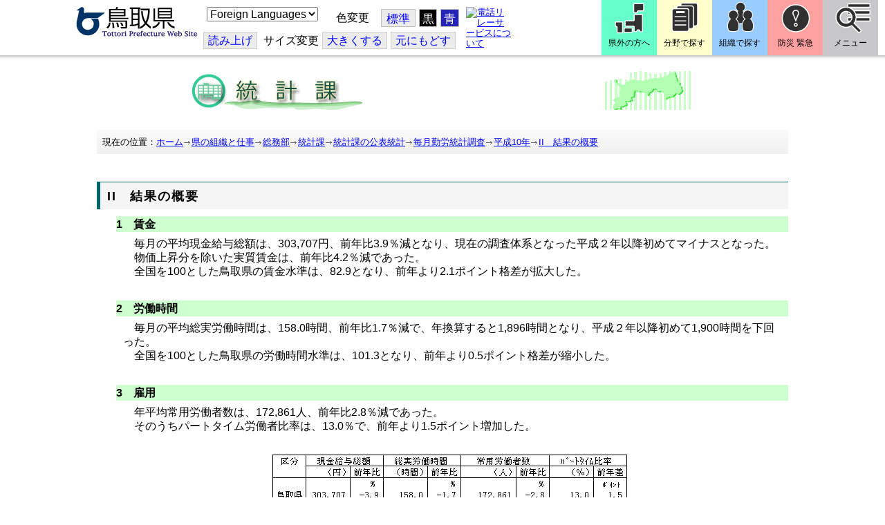

--- FILE ---
content_type: text/html; charset=utf-8
request_url: https://www.pref.tottori.lg.jp/dd.aspx?menuid=41856
body_size: 34799
content:
<!DOCTYPE html PUBLIC "-//W3C//DTD XHTML 1.1//EN" "http://www.w3.org/TR/xhtml11/DTD/xhtml11.dtd">
<html xmlns="http://www.w3.org/1999/xhtml" xml:lang="ja" lang="ja" >
<head >
  <meta http-equiv="Content-Type" content="text/html; charset=utf-8" />
  <title>II　結果の概要/とりネット/鳥取県公式サイト</title>
  
  <!--framestyle_dhv-->
  <meta name="generator" content="i-SITE PORTAL Content Management System ID=3030945e57177a9e066bf2af5fdc5d62" />
  <meta name="author" content="鳥取県広報課" />
  <meta name="copyright" content="(C) Tottori Pref." />
  <meta name="description" content="鳥取県公式ウェブサイト とりネット" />
  <meta name="keywords" content="鳥取県,とりネット" />
  <meta name="rawpagename" content="II　結果の概要" />
  <meta http-equiv="Content-Script-Type" content="text/javascript" />
  <meta http-equiv="Content-Style-Type" content="text/css" />

  <!--HeaderInfo-->
  <meta http-equiv="imagetoolbar" content="no" /><link rel="shortcut icon" type="image/ico" href="/topimage/favicon.ico" />
<link rel="apple-touch-icon" href="/topimage/toripy_n.gif" />
<meta http-equiv="X-UA-Compatible" content="IE=edge"/>
  <!--HeaderInfoA-->
  <meta name="dept" content="11_総務部" /><meta name="section" content="170400_統計課" />
<script src="/scripts/jquery-1.11.1.min.js" type="text/javascript"></script>
<script src="/admin/common.js" type="text/javascript"></script>

  
  <link rel="canonical" href="https://www.pref.tottori.lg.jp/41856.htm" />
  <!--BaseCSS-->
  <meta name="viewport" content="width=920" />
<script type="text/javascript">
//<![CDATA[
var bSmapho;
if(((typeof getCookie == 'function' && getCookie('BrowserViewPort') == '1') || (window.orientation == null &&  screen.width > 420) || $(window).width() > $(window).height()) && !(window.orientation == null && $(window).width() < 400 && window.parent != null && window.parent.$('#smaphoframe').length > 0)){
bSmapho = false;
} else {
$('meta[name="viewport"]').attr('content', 'width=320');
bSmapho = true;}
//]]>
</script>
<link href="/css/portal.css" type="text/css" rel="stylesheet" media="all"  />
<link href="/css/portal_m@d.css" type="text/css" rel="stylesheet" media="all" />

  <!--ModuleCSS-->
  <link href="/css/Browser/ItemLink/module@d.css" type="text/css" rel="stylesheet" media="all" />
<link href="/css/Browser/ItemNon/649972_8@d.css" type="text/css" rel="stylesheet" media="all" />
<link href="/css/Browser/ItemNon/module@d.css" type="text/css" rel="stylesheet" media="all" />
<link href="/css/Browser/ItemNon/654688_8@d.css" type="text/css" rel="stylesheet" media="all" />
<link href="/css/Browser_C/ModuleSet_ModuleSet_div/module@d.css" type="text/css" rel="stylesheet" media="all" />
<link href="/css/Browser/Item/module@d.css" type="text/css" rel="stylesheet" media="all" />
<link href="/css/Browser/Item/649974_8@d.css" type="text/css" rel="stylesheet" media="all" />
<link href="/css/Browser_C/ModuleSet_BlockMenu/module@d.css" type="text/css" rel="stylesheet" media="all" />
<link href="/css/Browser_C/ModuleSet_BlockMenu/654616_8@d.css" type="text/css" rel="stylesheet" media="all" />
<link href="/css/Browser_C/LinkList_Basic/module@d.css" type="text/css" rel="stylesheet" media="all" />
<link href="/css/Browser/ItemNon/649983_8@d.css" type="text/css" rel="stylesheet" media="all" />
<link href="/css/Browser_C/Item_sub/module@d.css" type="text/css" rel="stylesheet" media="all" />
<link href="/css/Browser_C/Item_torinet_assign/module@d.css" type="text/css" rel="stylesheet" media="all" />
<link href="/css/Browser_C/ItemList_torinet_h2_b/module@d.css" type="text/css" rel="stylesheet" media="all" />
<link href="/css/Browser_C/Item_footer_02/module@d.css" type="text/css" rel="stylesheet" media="all" />
<link href="/css/Browser/ItemNon/464853_8@d.css" type="text/css" rel="stylesheet" media="all" />
<link href="/css/Browser/ModuleSet/module@d.css" type="text/css" rel="stylesheet" media="all" />
<link href="/css/Browser/ModuleSet/20376_8@d.css" type="text/css" rel="stylesheet" media="all" />
<link href="/css/Browser/ItemNon/658644_8@d.css" type="text/css" rel="stylesheet" media="all" />
<link href="/css/Browser_C/BreadCrumbs_pref01/module@d.css" type="text/css" rel="stylesheet" media="all" />
<link href="/css/Admin/A_PageCSS/665238_8@d.css" type="text/css" rel="stylesheet" media="all" />

<script type="text/javascript">
//<![CDATA[
if (typeof i_site === "undefined") { var i_site = {}; }
  i_site.loaded = false;
  i_site.b_isite_reload = false;
  $(function () {

    i_site.loaded = true;
    document.body.style.cursor = 'default';
  });


//]]>
</script>

  <!--HeaderInfo2-->
  <!--CSSやヘッダ情報をタグつきで入れます。外部CSSの下に入ります-->
  <!--HeaderInfoA2-->
  <script type="text/javascript" charset="utf-8" src="/js/page_control.js"></script>
<link rel="stylesheet" href="/js/normal.css" type="text/css" media="screen" title="normal" />
<link rel="alternate stylesheet" href="/js/black.css" type="text/css" media="screen" title="black" />
<link rel="alternate stylesheet" href="/js/blue.css" type="text/css" media="screen" title="blue" />
  <!--BorderCSS-->
  <style type="text/css">
#IEErrorMessage{display:none;}

</style>

  <!--CommonJavaScript-->
  
  <!--HeaderJavaScrip-->
  <script type="text/javascript">
<!-- 
// -->
</script>
<script type="text/javascript" src="/js/search.js"></script>
<script type="text/javascript" src="/js/translate.js"></script>

<script type="text/javascript">
// <![CDATA[
function googleSearchInline()
{
var qs = $("#SearchDataText").val();
qs = encodeURI(qs);
location.href = "/241581.htm?qs="+qs;
}
//]]>
</script><script src="//cdn1.readspeaker.com/script/7312/webReader/webReader.js?pids=wr&amp;forceAdapter=ioshtml5&amp;disable=translation,lookup" type="text/javascript"></script>
</head>
<body >
  <form method="post" action="/dd.aspx?menuid=41856" id="Form1" enctype="multipart/form-data" onsubmit="while(!i_site.loaded){ if(!confirm(&#39;送信準備が完了していません。再送信しますか？&#39;))return false;}return true;">
<div class="aspNetHidden">
<input type="hidden" name="__VIEWSTATE" id="__VIEWSTATE" value="WUH+B75SYq4UR00lFriaW64CDmQP7U5E//Izjx+EieF+XtPLdWhv0NwLRokRczJGisIzIaz0jh03dYCkoxtG1s+xE6Apn4ROL46PSQ5DHsVmzFAtTFuILAH8LL8ImQH4FwhL52ig6tGLcYyZ8cnYaVylwdopMQLBt7KBo/4aUXrDKmZToZ6r9mlF6tJYIATNGJ7DcKlj1XUHK8Ntt68hmylihK9n1uTpGrlk00L8VNb5ULpH2fkuaE1r/ftnxzxbSYLmlpS9K9bnR6ds8MadzTsAz1Q=" />
</div>

    
    <div id="NoCookie" style="display:none" class='Error'></div>
    <script type="text/javascript">
    //<![CDATA[
    $(function () {
        if (!doCookieCheck()) {
          document.getElementById('NoCookie').innerHTML = '当サイトではクッキーを使用しているコンテンツがありますので、ブラウザ設定でクッキーを有効にしてご利用ください。 Please Enable Cookies in your Web Browser to Continue.';
          document.getElementById('NoCookie').style.display = '';
        }
    });

    //]]>
    </script>
    
    
    <!--System Menu start-->
    
    <!--System Menu end-->
    <div id="pagetop" class="BodyDef" style="margin-left:0;margin-right:auto;">
      <input name="roleMenuID" type="hidden" id="roleMenuID" value="41856" />
      <input name="parentMenuID" type="hidden" id="parentMenuID" value="41854" />
      <div id="BaseTable">
        
        <!--HeaderPane start-->
        <div id="HeaderPane">
        <div class="print_none">
<!--ItemLink start-->

<a id="moduleid652499"></a>





<a id="itemid1358763"></a>


<div id="Header">
<div class="skiplink">
<a href="#lastmenu">本文にジャンプします。</a>
</div>
	<div class="contents_b">
		<a class="logo" href="/"><img src="/topimage/tob-b2.gif" alt="鳥取県・とりネット" width="175" height="43" /></a>
	<div class="sub_block smartoff">

    <label for="Select_lang" style="position: absolute; width: 1px; height: 1px; margin: -1px; padding: 0; overflow: hidden; clip: rect(0, 0, 0, 0); border: 0;">このページを翻訳する</label>
    <select id="Select_lang" onchange="location.href = 'https://tottori-pref.j-server.com/LUCTOTTORP/ns/tl_ex.cgi?SURL=https://tottori-pref.j-server.com/LUCTOTTORP/ns/warning_mess4.cgi%3furl=' + location.href + '%26target=_top&amp;SLANG=ja&amp;TLANG=' +  this.value + '&amp;XMODE=0'">
      <option value="ja">Foreign Languages</option>
      <option value="en">English</option>
      <option value="zh">簡体中文</option>
      <option value="zhb">繁体中文</option>
      <option value="ko">한국어</option>
      <option value="ru">русский</option>
      <option value="vi">Tiếng Việt</option>
    </select>
			<dl id="background_control">
			<dt>色変更</dt><dd id="normalb"><a onclick="setActiveStyleSheet('normal'); return false;" href="javascript:void(0);" title="標準の背景色にする">標準</a></dd>
			<dd id="blackb"><a onclick="setActiveStyleSheet('black'); return false;" href="javascript:void(0);" title="背景色を黒にする">黒</a></dd>
			<dd id="blueb"><a onclick="setActiveStyleSheet('blue'); return false;" href="javascript:void(0);" title="背景色を青にする">青</a></dd>
			</dl>
<br />
		<div id="tool_block">
			<a rel="nofollow" accesskey="L" href="//app-eas.readspeaker.com/cgi-bin/rsent?customerid=7312&amp;lang=ja_jp&amp;readid=ContentPane&amp;url=" onclick="readpage(this.href, 'xp1'); return false;" title="音声読上">読み上げ</a>
			<span><span class="smartoff">サイズ変更</span></span><a href="javascript:void(0);" onclick="FontResize(1); return false;" title="文字サイズを大きくする">大<span class="smartoff">きくする</span></a><a href="javascript:void(0);" onclick="FontResize(0); return false;" title="文字サイズを元にもどす">元<span class="smartoff">にもどす</span></a>
		</div>
		<a href="/322081.htm" class="sign_language nocontent"><img title="電話リレーサービスについて" alt="電話リレーサービスについて" src="/secure/1352427/hand_icon.png" /></a>
	</div>
	</div>
</div>
<div class="EndClear"></div>


	<!-- ヘッダーモジュール終了 -->
<script type="text/javascript">
// <![CDATA[
function googleSearchInline()
{
var qs = $("#SearchDataText").val();
qs = encodeURI(qs);
location.href = "/241581.htm?qs="+qs;
}
//]]>
</script>


<script type="text/javascript">
//<![CDATA[


$(window).load(function () {


	var HeO =  $('#Header').offset().top;
	var HeH =  $('#Header').height();

//	alert('上領域高さ：' + HePa);

	var cloneElem = $('#glnv').clone();
	var cloneElem2 = $('.BreadCrumbs_Standard').clone();
	$('#HeaderPane').prepend('<div id="over_view"></div>');

	$(window).scroll(function() {
    
		if ($(this).scrollTop() > HeO + HeH ) {

			$('#over_view').append(cloneElem).fadeIn('slow');
			$('#over_view').append(cloneElem2).fadeIn('slow');

		} else {

			$('#over_view').empty().fadeOut('fast');

		}

	});

});

//]]>
</script>

<!-- Torinet Search end-->
<!--ItemLink end-->
</div>
<!--ItemNon start-->

<a id="moduleid654688"></a>





<a id="itemid1364478"></a>

<div style="height: 85px;" class="head_space"></div>
<!--ItemNon end-->

<!--Item start-->

<a id="moduleid654615"></a>





<a id="itemid1352429_654615"></a>



<ul class="new_menu">
    <li><a class="btn1" href="/251823.htm">県外の方へ</a></li>
    <li><a class="btn2" href="/1313.htm">分野で探す</a></li>
    <li><a class="btn3" href="/soshiki/">組織で探す</a></li>
</ul>


<!--Item end-->

<!--BrowserModuleSet_Div start-->
<a id="moduleid654616"></a>






<div class="MSet_BlockMenu MSet_BM_654616">
<ul class="togge_select">
  <li><a href="#pagetop" id="toggle1_btn" class="btn1">防災 緊急</a></li>
  <li><a href="#pagetop"  id="toggle2_btn" class="btn2">メニュー</a></li>
</ul>
  <!--ContentPane start-->
  <div id="H21_654616_ContentPane" class="ContentPane">
<!--LinkList_Standard start-->

<a id="moduleid654617"></a>






<div class="LinkList_Standard Llist_654617">
	<div class="outside_h"></div>
	<div class="outside_b">
		<h2 id="H21_654616_C1_654617_H_MTitleCtl" class="Fix_header2">
			<a id="H21_654616_C1_654617_H_ModuleCaptionLink" class="MTitleLink">緊急情報</a>
			
		</h2>
	</div>
	<div class="outside_f"></div>
	<div class="inside_b">
		<div class="op_control">
			
			
		</div>
		
		<div class="page_control">
			
			
		</div>
	</div>
	<div class="inside_f"></div>
</div>
<div class="EndClear"></div>
<!--LinkList_Standard start-->

<a id="moduleid654618"></a>






<div class="LinkList_Standard Llist_654618">
	<div class="outside_h"></div>
	<div class="outside_b">
		<h2 id="H21_654616_C3_654618_H_MTitleCtl" class="Fix_header2">
			<a id="H21_654616_C3_654618_H_ModuleCaptionLink" class="MTitleLink">注目情報</a>
			
		</h2>
	</div>
	<div class="outside_f"></div>
	<div class="inside_b">
		<div class="op_control">
			
			
		</div>
		
				<ul class="list_type">
			
				<li>
					<a id="itemid1407852_654618"></a>
					
					<a id="H21_654616_C3_654618_H_BlogList_ctl01_TitleLink" class="titleLink" href="/yuki/">雪に関する注意情報</a>
					
				</li>
			
				<li>
					<a id="itemid1212751_654618"></a>
					
					<a id="H21_654616_C3_654618_H_BlogList_ctl02_TitleLink" class="titleLink" href="/rain/">風水害に関する注意情報</a>
					
				</li>
			
				<li>
					<a id="itemid1385975_654618"></a>
					
					<a id="H21_654616_C3_654618_H_BlogList_ctl03_TitleLink" class="titleLink" href="/item/1072721.htm">強風時の屋外での火の使用は絶対に止めましょう</a>
					
				</li>
			
				<li>
					<a id="itemid1359023_654618"></a>
					
					<a id="H21_654616_C3_654618_H_BlogList_ctl04_TitleLink" class="titleLink" href="/311189.htm">風水害にかかる気象情報・避難情報</a>
					
				</li>
			
				<li>
					<a id="itemid1368768_654618"></a>
					
					<a id="H21_654616_C3_654618_H_BlogList_ctl05_TitleLink" class="titleLink" href="/item/1368766.htm#itemid1368766">令和６年９月２０日からの大雨　石川県復興支援特設ページ</a>
					
				</li>
			
				<li>
					<a id="itemid1345422_654618"></a>
					
					<a id="H21_654616_C3_654618_H_BlogList_ctl06_TitleLink" class="titleLink" href="/315512.htm">令和６年能登半島地震被災地支援特設ページ</a>
					
				</li>
			
				<li>
					<a id="itemid1261494_654618"></a>
					
					<a id="H21_654616_C3_654618_H_BlogList_ctl07_TitleLink" class="titleLink" href="/214316.htm">北朝鮮によるミサイル発射に関する情報</a>
					
				</li>
			
				<li>
					<a id="itemid1300240_654618"></a>
					
					<a id="H21_654616_C3_654618_H_BlogList_ctl08_TitleLink" class="titleLink" href="/avian_influenza/">高病原性鳥インフルエンザへの対応</a>
					
				</li>
			
				<li>
					<a id="itemid1339040_654618"></a>
					
					<a id="H21_654616_C3_654618_H_BlogList_ctl09_TitleLink" class="titleLink" href="/314487.htm">漂着したアザラシやオットセイなど海獣類にご注意ください。</a>
					
				</li>
			
				<li>
					<a id="itemid1331730_654618"></a>
					
					<a id="H21_654616_C3_654618_H_BlogList_ctl10_TitleLink" class="titleLink" href="/item/1331723.htm#itemid1331723">災害に便乗した悪質商法に十分注意を！</a>
					
				</li>
			
				<li>
					<a id="itemid1314057_654618"></a>
					
					<a id="H21_654616_C3_654618_H_BlogList_ctl11_TitleLink" class="titleLink" href="/279746.htm">豚熱に関する情報</a>
					
				</li>
			
				<li>
					<a id="itemid1226730_654618"></a>
					
					<a id="H21_654616_C3_654618_H_BlogList_ctl12_TitleLink" class="titleLink" href="/corona-virus/">新型コロナウイルス感染症特設サイト</a>
					
				</li>
			
				<li>
					<a id="itemid1299388_654618"></a>
					
					<a id="H21_654616_C3_654618_H_BlogList_ctl13_TitleLink" class="titleLink" href="/307344.htm">在宅療養されている方等の避難（ご連絡ください）</a>
					
				</li>
			
				<li>
					<a id="itemid1276173_654618"></a>
					
					<a id="H21_654616_C3_654618_H_BlogList_ctl14_TitleLink" class="titleLink" href="/303032.htm">ウクライナ情勢に関する情報</a>
					
				</li>
			
				<li>
					<a id="itemid1264191_654618"></a>
					
					<a id="H21_654616_C3_654618_H_BlogList_ctl15_TitleLink" class="titleLink" href="/1021/">鳥取県中部地震５年特設サイト</a>
					
				</li>
			
				</ul>
			
		<div class="page_control">
			
			
		</div>
	</div>
	<div class="inside_f"></div>
</div>
<div class="EndClear"></div>
<!--ItemNon start-->

<a id="moduleid654619"></a>





<a id="itemid1352432_654619"></a>

<div>
<h2>防災・危機管理情報</h2>
<div class="inside_b">
<ul>
    <li>
    <div><a class="titleLink" href="/kikikanrihp/">鳥取県の危機管理</a>(危機管理ホームページ)</div>
    <div>危機管理対策／ 日頃の備え／ 災害情報／ 役立つ情報..</div>
    </li>
    <li>
    <div></div>
    </li>
    <li>
    <div><a class="titleLink" href="http://tottori.bosai.info/">鳥取県防災情報</a></div>
    <div>雨量情報／ 土砂災害警戒情報／ 河川情報／ 気象情報..</div>
    </li>
    <li>
    <div></div>
    </li>
    <li>
    <div><a class="titleLink" href="/dial/">災害情報ダイヤル(災害情報等の問合せ)</a></div>
    <div><span>電話：0857-26-8100</span></div>
    </li>
    <li>
    <div></div>
    </li>
</ul>
</div>
</div>
<!--ItemNon end-->

<!--ItemNon start-->

<a id="moduleid654620"></a>





<a id="itemid1352433_654620"></a>

<div>
<h2>救急情報</h2>
<div class="inside_b">
<ul class="items">
<li class="RssRecord">
<h3><a href="/279398.htm">とっとり<strong>おとな</strong>救急ダイヤル(#7119)</a></h3>
<div class="Summary"></div></li>
<li class="RssRecord">
<h3><a href="/97931.htm">とっとり<strong>子ども</strong>救急ダイヤル(#8000)</a></h3>
<div class="Summary"></div></li>
<li class="RssRecord">
<h3><a href="https://www.fdma.go.jp/mission/enrichment/appropriate/appropriate003.html">全国版救急受診アプリ「Q助」(外部リンク)</a></h3>
<div class="Summary"></div></li>
<li class="RssRecord">
<h3><a href="https://medinfo.pref.tottori.lg.jp/">とっとり医療情報ネット</a></h3>
<div class="Summary"></div></li>
<li class="RssRecord">
<h3><a href="http://www2.wagmap.jp/pref-tottori/top/select.asp?dtp=4">とっとりWebマップ「医療機関情報」</a></h3>
<div class="Summary"></div></li>
<li class="RssRecord">
<h3><a href="https://www.qqzaidanmap.jp/map/my_map?latitude=35.503889&amp;longitude=134.237722&amp;zoom=16">全国AEDマップ[ウェブ版]&emsp;(日本救急医療財団へのリンク)</a></h3>
<h3><a href="http://qqzaidan.jp/qqmap_app_201912/">全国AEDマップ[iPhone版、Android版]&emsp;(日本救急医療財団へのリンク)</a></h3>
<div class="Summary"></div></li>
<li class="RssRecord">
<h3><a href="/47680.htm">AEDの設置場所</a></h3>
<div class="Summary"></div></li>
</ul>
</div></div>
<!--ItemNon end-->
</div>
  <!--ContentPane end-->
  <!--RightPane start-->
  <div id="H21_654616_RightPane" class="RightPane">
<!--ItemNon start-->

<a id="moduleid654621"></a>





<a id="itemid1352435_654621"></a>

<div class="search_box">
<h2 class="site_search_title">サイト内検索</h2>
<div class="inside_b">
<label for="SearchDataText2" style="position: absolute; width: 1px; height: 1px; margin: -1px; padding: 0; overflow: hidden; clip: rect(0, 0, 0, 0); border: 0;">検索キーワード</label>
<input id="SearchDataText2"  class="TextBox" title="検索キーワードを入力してください" onkeypress="javascript:if(event.keyCode==13){googleSearchInline2(); return false;}" maxlength="255" size="25" name="qs" /><input title="サイト内検索を実行します" class="SubmitBtn" type="submit" value="検索" onclick="javascript:googleSearchInline2();return false " />
<input value="008967404373370353740:qikwxzeyzqs" type="hidden" name="cx" />
<input value="utf-8" type="hidden" name="ie" />
<input value="utf-8" type="hidden" name="oe" />
<div><a class="search_guide" href="https://www.pref.tottori.lg.jp/277998.htm">検索の方法・テクニック</a></div>
</div>
</div>

<script type="text/javascript">
// <![CDATA[
function googleSearchInline2()
{
var qs = $("#SearchDataText2").val();
qs = encodeURI(qs);
location.href = "/314915.htm?qs="+qs;
}
//]]>
</script>
<!--ItemNon end-->

<!--ItemNon start-->

<a id="moduleid654622"></a>





<a id="itemid1352437_654622"></a>

<!-- メインナビ開始 -->
<div class="main_glnv">
<h2 style="padding-left: 10px;">メニューから探す</h2>
	<div id="main_navi">
		<ul>
			<li>
				<a href="/1411.htm" class="main_navi_text_1">県の紹介</a>
			</li>
			<li>
				<a href="/251823.htm" class="main_navi_text_2">県外の方へ</a>
			</li>
			<li>
				<a href="/1313.htm" class="main_navi_text_3">分野で探す</a>
			</li>
			<li>
				<a href="/soshiki/" class="main_navi_text_4">組織で探す</a>
			</li>
			<li>
				<a href="/1305.htm" class="main_navi_text_5">ネットで手続</a>
			</li>

		</ul>
	</div>
</div>
<!-- メインナビ終了 -->

<!--ItemNon end-->
</div>
  <!--RightPane end-->
</div>
<div style="clear:both;"></div>

<script type="text/javascript">
//<![CDATA[

$(document).ready(function(){

//切替ボタン用

	$("#toggle1_btn").click(function(){

		if ($("#toggle1_btn").hasClass("toggle1_btn_c")) {

		  $("#Middle").removeClass("toggle_off");
		  $(".MSet_BM_654616 .ContentPane").removeClass("toggle_on");
		  $("#toggle1_btn").removeClass("toggle1_btn_c");
		  $(".toggle_sblock").removeClass("toggle_off");

		} else {

		  $("#Middle").addClass("toggle_off");
		  $(".MSet_BM_654616 .ContentPane").addClass("toggle_on");
		  $("#toggle1_btn").addClass("toggle1_btn_c");
		  $(".MSet_BM_654616 .RightPane").removeClass("toggle_on");
		  $("#toggle2_btn").removeClass("toggle2_btn_c");
		  $(".toggle_sblock").addClass("toggle_off");

		}

		return false;
	});

	$("#toggle2_btn").click(function(){

		if ($("#toggle2_btn").hasClass("toggle2_btn_c")) {

		  $("#Middle").removeClass("toggle_off");
		  $(".MSet_BM_654616 .RightPane").removeClass("toggle_on");
		  $("#toggle2_btn").removeClass("toggle2_btn_c");

		} else {

		  $("#Middle").addClass("toggle_off");
		  $(".MSet_BM_654616 .RightPane").addClass("toggle_on");
		  $("#toggle2_btn").addClass("toggle2_btn_c");
		  $(".MSet_BM_654616 .ContentPane").removeClass("toggle_on");
		  $("#toggle1_btn").removeClass("toggle1_btn_c");

		}

		return false;
	});

});

//]]>
</script>




<!--BrowserModuleSet_Div end-->
<!--Item start-->

<a id="moduleid5446"></a>





<a id="itemid5931"></a>

<div class="item_assign">

<a href="/dd.aspx?menuid=3214"><img width="750" height="60" style="margin: 14px 0px; vertical-align: text-bottom;border: 0px solid;" alt="統計課のホームページ" src="/secure/5931/title_toukei.gif" /></a><br />

</div>
<!--Item end-->
<!--ItemNon start-->

<a id="moduleid658644"></a>





<a id="itemid1375648"></a>

<div class="pane_toggle" id="pane_toggle">
<a href="#" class="btn" onclick="$('#LeftPane').slideToggle('fast');$('#RightPane').slideToggle('fast');$('#ContentPane').slideToggle(1);$('#pane_toggle1').hide();$('#pane_toggle2').show();return false;">&equiv; サブメニュー表示切替</a>
</div>

<!--ItemNon end-->

<!--BreadCrumbs_Pref01 start -->

<a id="moduleid656172"></a>





<div style="margin-left:0;margin-right:auto;" class="BrowserBreadCrumbs_Pref01_ov">
  <div class="BrowserBreadCrumbs_Pref01" style="width:100%;background-color:#ffffff;">
    &nbsp;&nbsp;現在の位置：<a id="H41_656172_BreadList_ctl00_BreadLink" href="/./">ホーム</a><img src="/css/Browser_C/BreadCrumbs_pref01/r-arrow.gif" alt="" width="12" height="6" style="vertical-align: middle !important;" /><a id="H41_656172_BreadList_ctl02_BreadLink" href="/soshiki/">県の組織と仕事</a><img src="/css/Browser_C/BreadCrumbs_pref01/r-arrow.gif" alt="" width="12" height="6" style="vertical-align: middle !important;" /><a id="H41_656172_BreadList_ctl04_BreadLink" href="/soumu/">総務部</a><img src="/css/Browser_C/BreadCrumbs_pref01/r-arrow.gif" alt="" width="12" height="6" style="vertical-align: middle !important;" /><a id="H41_656172_BreadList_ctl06_BreadLink" href="/toukei/">統計課</a><img src="/css/Browser_C/BreadCrumbs_pref01/r-arrow.gif" alt="" width="12" height="6" style="vertical-align: middle !important;" /><a id="H41_656172_BreadList_ctl08_BreadLink" href="/9028.htm">統計課の公表統計</a><img src="/css/Browser_C/BreadCrumbs_pref01/r-arrow.gif" alt="" width="12" height="6" style="vertical-align: middle !important;" /><a id="H41_656172_BreadList_ctl10_BreadLink" href="/toukei/maikin/">毎月勤労統計調査</a><img src="/css/Browser_C/BreadCrumbs_pref01/r-arrow.gif" alt="" width="12" height="6" style="vertical-align: middle !important;" /><a id="H41_656172_BreadList_ctl12_BreadLink" href="/41854.htm">平成10年</a><img src="/css/Browser_C/BreadCrumbs_pref01/r-arrow.gif" alt="" width="12" height="6" style="vertical-align: middle !important;" /><a id="H41_656172_BreadList_ctl14_BreadLink" href="/41856.htm">II　結果の概要</a>
  </div>
</div><div class="EndClear"></div>
<!--BreadCrumbs_Pref01 end-->
<!--ItemNon start-->

<a id="moduleid481833"></a>





<a id="itemid908460"></a>

<div id="lastmenu">
</div>

<div id="xp1" class="rs_preserve rs_skip rs_splitbutton rs_addtools rs_exp"></div>
<br class="rs_skip" style="clear:both;padding:0;margin:0;height:0;width:100%;" />
<!--ItemNon end-->
</div>
        <!--HeaderPane end-->
        <div id="Middle">
          <!--LeftPane start-->
          
          <!--LeftPane end-->
          <!--ContentPane start-->
          <div id="ContentPane">
          
<!--ItemList_torinet_h2_b start-->

<a id="moduleid89955"></a>





<!-- 文書リスト全体 -->


<div class="ItemList_torinet_h2_b" style="WIDTH: 100%;margin-left:0px;margin-right:auto;">
	<div class="ILH2_body">

		<!-- 追加ボタン -->
		<div class="Append">
			
			
			
		</div>

		
			 	<a id="itemid118689"></a>

				<!-- 文書タイトル -->
				<h2 class="Title">
					
					<span id="C1_89955_BlogList_ctl00_TitleLabel">II　結果の概要</span>
					
				</h2>

				<!-- 本文 -->
				<div id="C1_89955_BlogList_ctl00_DivContent" class="Contents">
					
					<H3 style="MARGIN-TOP: 5px; MARGIN-BOTTOM: 5px; MARGIN-LEFT: 0.5em; BACKGROUND-COLOR: #ceffce">1　賃金</H3>
<P style="FONT-SIZE: 100%; MARGIN-LEFT: 1em; LINE-HEIGHT: 130%; MARGIN-RIGHT: 1em">　毎月の平均現金給与総額は、303,707円、前年比3.9％減となり、現在の調査体系となった平成２年以降初めてマイナスとなった。<BR>　物価上昇分を除いた実質賃金は、前年比4.2％減であった。<BR>　全国を100とした鳥取県の賃金水準は、82.9となり、前年より2.1ポイント格差が拡大した。</P><BR>
<H3 style="MARGIN-TOP: 5px; MARGIN-BOTTOM: 5px; MARGIN-LEFT: 0.5em; BACKGROUND-COLOR: #ceffce">2　労働時間</H3>
<P style="FONT-SIZE: 100%; MARGIN-LEFT: 1em; LINE-HEIGHT: 130%; MARGIN-RIGHT: 1em">　毎月の平均総実労働時間は、158.0時間、前年比1.7％減で、年換算すると1,896時間となり、平成２年以降初めて1,900時間を下回った。 <BR>　全国を100とした鳥取県の労働時間水準は、101.3となり、前年より0.5ポイント格差が縮小した。</P><BR>
<H3 style="MARGIN-TOP: 5px; MARGIN-BOTTOM: 5px; MARGIN-LEFT: 0.5em; BACKGROUND-COLOR: #ceffce">3　雇用</H3>
<P style="FONT-SIZE: 100%; MARGIN-LEFT: 1em; LINE-HEIGHT: 130%; MARGIN-RIGHT: 1em">　年平均常用労働者数は、172,861人、前年比2.8％減であった。<BR>　そのうちパートタイム労働者比率は、13.0％で、前年より1.5ポイント増加した。 </P><BR>
<P align="center"><IMG alt="" src="/secure/118689/fig1.gif" border="0"></P><BR><BR>
<P align="center"><IMG alt="賃金格差の推移" src="/secure/118689/fig2.gif" border="0"></P>
					
				</div>
			

		<!-- ページコントロール -->
		<div class="PageControl">
		 	
		 	&nbsp;&nbsp;
		 	
		</div>

	</div>
</div>
<!--ItemList_torinet_h2_b end-->
<!--Item start-->

<a id="moduleid493767"></a>





<a id="itemid941606"></a>



<div class="info">
<h2>御利用に当たって</h2>
<p>当ホームページに掲載している統計データ等の一部は、Excel形式、またはPDF形式で提供しています。閲覧ソフトが必要な場合は、無償の<a href="https://www.microsoft.com/ja-jp/microsoft-365/mobile">「Excel モバイルアプリ」</a>、<a href="https://www.microsoft.com/ja-jp/microsoft-365/free-office-online-for-the-web" style="background-color: #ffff99;">「Excel Online」</a>、<a href="https://get.adobe.com/jp/reader/" style="background-color: #ffff99;">「Adobe Acrobat Reader」</a>などをご利用ください。</p>
</div>


<!--Item end-->
</div>
          <!--ContentPane end-->
          <!--RightPane start-->
          <div id="RightPane">
          </div>
          <!--RightPane end-->
        </div>
        <div class="EndClear">
        </div>
        <!--FooterPane start-->
        <div id="FooterPane">
        
<!--Item start-->

<a id="moduleid23627"></a>





<a id="itemid24909"></a>




<div class="footersub1"><a href="#pagetop">▲ページ上部に戻る</a></div>
<div class="footersub2"><a href="/9313.htm">個人情報保護</a>&nbsp;|&nbsp;<a href="/9320.htm"><span style="position: absolute; width: 1px; height: 1px; margin: -1px; padding: 0; overflow: hidden; clip: rect(0, 0, 0, 0); border: 0;">とりネットへの</span>リンクについて</a>&nbsp;|&nbsp;<a href="/9314.htm">著作権について</a>&nbsp;|&nbsp;<a href="/9337.htm">アクセシビリティ</a></div>

<!--Item end-->
<!--Item start-->

<a id="moduleid5454"></a>





<a id="itemid5946"></a>


<div style="width: 99%;"><hr style="color: #006666;" />
<img width="1" height="1" alt="最後に本ページの担当課" src="/template_c/images/spacer.gif" /> &nbsp;&nbsp;<img alt="" width="18" height="20" src="/template_c/images/smalllogo.gif" />&nbsp;<strong style="font-size: 1.2em;">鳥取県 総務部 統計課</strong><br />
&nbsp;&nbsp;<img alt="" width="18" height="1" src="/template_c/images/spacer.gif" />&nbsp; 住所&nbsp;&nbsp;〒680-8570 <br class="smarton" />
<span class="smarton">&nbsp;&nbsp;<img alt="" width="18" height="1" src="/template_c/images/spacer.gif" />&nbsp;&nbsp;&nbsp;&nbsp;&nbsp;&nbsp;&nbsp;&nbsp;&nbsp;&nbsp;&nbsp;</span>鳥取県鳥取市東町1丁目220<br />
&nbsp;&nbsp;<img alt="" width="18" height="1" src="/template_c/images/spacer.gif" />&nbsp; 電話&nbsp;&nbsp;<span class="smartoff">0857-26-7103</span><a href="tel:0857-26-7103" class="smarton">0857-26-7103</a>&nbsp;&nbsp;&nbsp;&nbsp;<br class="smarton" />
<span class="smarton">&nbsp;&nbsp;<img alt="" width="18" height="1" src="/template_c/images/spacer.gif" />&nbsp;&nbsp;</span>ファクシミリ&nbsp;&nbsp;0857-23-5033<br />
&nbsp;&nbsp;<img alt="" width="20" height="1" src="/template_c/images/spacer.gif" /> &nbsp;E-mail&nbsp;&nbsp;<a href="mailto:toukei@pref.tottori.lg.jp">toukei@pref.tottori.lg.jp</a></div>

<!--Item end-->

<!--ItemNon start-->

<a id="moduleid409084"></a>





<a id="itemid751193"></a>

<div id="smart_mode_change">

  <h2 class="smarton">
    <a id="smart_mode_pc_btn" href="javascript:setCookie('BrowserViewPort', '1', null);window.location.reload();">
      パソコン表示へ切り替え</a></h2>

  <h2 class="smartoff">
    <a id="smart_mode_sf_btn" href="javascript:setCookie('BrowserViewPort', null, null);window.location.reload();">
      スマートフォン表示へ切り替え</a></h2>

</div>

<script type="text/javascript">
// <![CDATA[
  if (window.orientation != null && $(window).width() < $(window).height()
&& (getCookie('BrowserViewPort') == '1' || $(window).width() >=900)) {
    $('#smart_mode_change').attr('style', 'display:block');
  }
// ]]>
</script>
<!--ItemNon end-->
<div class="print_none">
<!--ItemNon start-->

<a id="moduleid258263"></a>





<a id="itemid444842"></a>



<!--// HTML読み込み後処理 //-->
<script type="text/javascript">
//<![CDATA[
	PageEffector();
//]]>
</script>
<!--ItemNon end--></div>
<!--ItemNon start-->

<a id="moduleid464853"></a>





<a id="itemid875533"></a>

<script type="text/javascript">
//<![CDATA[
  (function(i,s,o,g,r,a,m){i['GoogleAnalyticsObject']=r;i[r]=i[r]||function(){
  (i[r].q=i[r].q||[]).push(arguments)},i[r].l=1*new Date();a=s.createElement(o),
  m=s.getElementsByTagName(o)[0];a.async=1;a.src=g;m.parentNode.insertBefore(a,m)
  })(window,document,'script','//www.google-analytics.com/analytics.js','ga');

  ga('create', 'UA-49034950-1', 'tottori.lg.jp');
  ga('send', 'pageview');
//]]>
</script>


<!-- Global site tag (gtag.js) - Google Analytics -->
<script type="text/javascript" async src="https://www.googletagmanager.com/gtag/js?id=G-T1MYDNL3VL"></script>
<script type="text/javascript">
//<![CDATA[
  window.dataLayer = window.dataLayer || [];
  function gtag(){dataLayer.push(arguments);}
  gtag('js', new Date());

  gtag('config', 'G-T1MYDNL3VL');
//]]>
</script>

<!--ItemNon end-->

<!--Item start-->

<a id="moduleid593705"></a>





<a id="itemid1205319"></a>



<p style="text-align: center;">Copyright(C) 2006～ 鳥取県(Tottori Prefectural Government) All Rights Reserved.　法人番号 7000020310000</p>


<!--Item end-->
</div>
        <!--FooterPane end-->
      </div>
    </div>
    <!--AlertJavaScrip-->
    
  
<div class="aspNetHidden">

	<input type="hidden" name="__VIEWSTATEGENERATOR" id="__VIEWSTATEGENERATOR" value="0E8925E6" />
	<input type="hidden" name="__EVENTVALIDATION" id="__EVENTVALIDATION" value="bGYtrObfU7cHkna7BHFWP6A7KjdcnAuR/9SfxOVBraOhUp01HwbZobDxApGQGJk+Qj0O0f177fn6ivgP1knzK9I2Mfca9Muv31YCE6Vh9IwTnJQY606em9+jpuSDOVk8d8f+Gu1exLkoxVtHLbyCH0OmyX2nDJWEwEKtzIm/vg4jp08n" />
</div></form>
</body>
</html>
